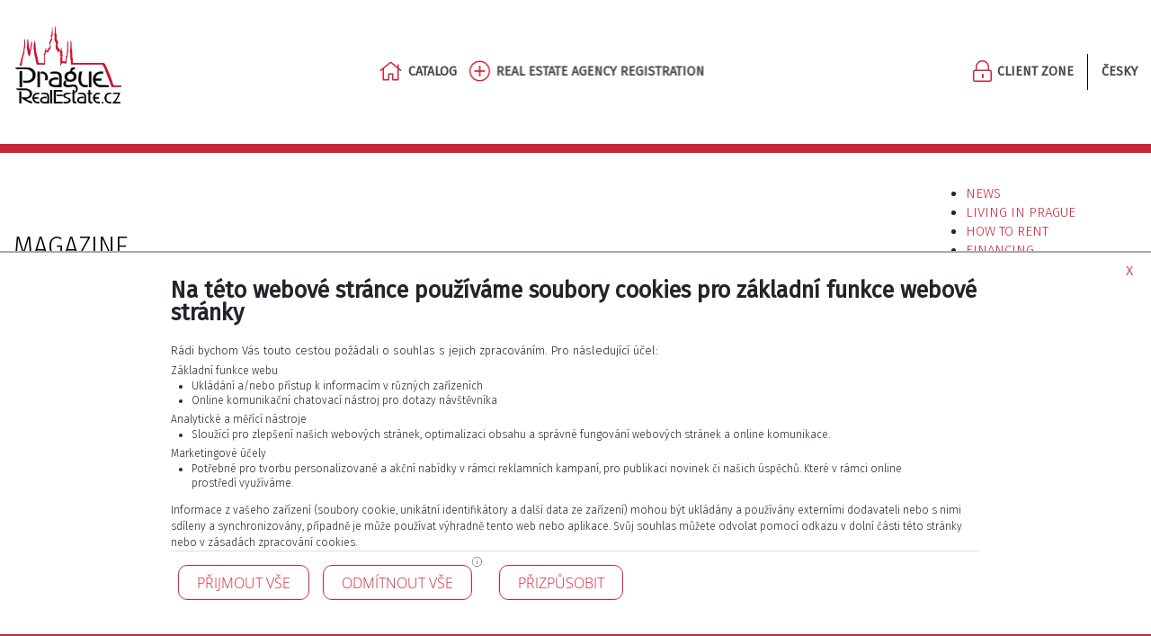

--- FILE ---
content_type: text/html;charset=UTF-8
request_url: https://www.praguerealestate.cz/real-estate-advisor/news
body_size: 8425
content:
<!DOCTYPE html>
<html xmlns="http://www.w3.org/1999/xhtml"><head><meta charset="utf-8" /><meta http-equiv="X-UA-Compatible" content="IE=edge" /><meta name="viewport" content="width=device-width, initial-scale=1.0, user-scalable=1" /><meta name="robots" content="index, follow" /><meta name="google-site-verification" content="b6Hwss3qnJzy2L9_hybhAJsrDKtmJUpjlvHgd0-Uq1g" /><title>Real Estate Advisor & News | PragueRealEstate.cz</title><meta name="description" content="Byty, domy a ostatní nemovitosti v Praze k pronájmu. Informace o daném objektu a poloze, popis blízkého okolí." /><meta name="googlebot" content="snippet,archive" /><meta property="og:title" content="Real Estate Advisor &amp; News | PragueRealEstate.cz" /><meta property="og:type" content="website" /><meta property="og:url" content="https://www.prazskereality.cz" /><meta property="og:image" content="/cms/common/images/prague-castle.jpg" /><meta property="og:description" content="Byty, domy a ostatní nemovitosti v Praze k pronájmu. Informace o daném objektu a poloze, popis blízkého okolí." /><meta name="dc.title" content="Real Estate Advisor &amp; News | PragueRealEstate.cz" /><meta name="dc.subject" content="real estates portal" /><meta name="dc.description" content="Byty, domy a ostatní nemovitosti v Praze k pronájmu. Informace o daném objektu a poloze, popis blízkého okolí." /><meta name="dc.publisher" content="Pražské reality" /><meta name="dc.rights" content="Allrights reserved." /><meta name="format-detection" content="telephone=no" /><link rel="shortcut icon" href="/cms/common-data/images/favico/favicon.ico" /><link rel="apple-touch-icon" sizes="57x57" href="/cms/common-data/images/favico/apple-icon-57x57.png" /><link rel="apple-touch-icon" sizes="60x60" href="/cms/common-data/images/favico/apple-icon-60x60.png" /><link rel="apple-touch-icon" sizes="72x72" href="/cms/common-data/images/favico/apple-icon-72x72.png" /><link rel="apple-touch-icon" sizes="76x76" href="/cms/common-data/images/favico/apple-icon-76x76.png" /><link rel="apple-touch-icon" sizes="114x114" href="/cms/common-data/images/favico/apple-icon-114x114.png" /><link rel="apple-touch-icon" sizes="120x120" href="/cms/common-data/images/favico/apple-icon-120x120.png" /><link rel="apple-touch-icon" sizes="144x144" href="/cms/common-data/images/favico/apple-icon-144x144.png" /><link rel="apple-touch-icon" sizes="152x152" href="/cms/common-data/images/favico/apple-icon-152x152.png" /><link rel="apple-touch-icon" sizes="180x180" href="/cms/common-data/images/favico/apple-icon-180x180.png" /><link rel="icon" type="image/png" sizes="192x192" href="/cms/common-data/images/favico/android-icon-192x192.png" /><link rel="icon" type="image/png" sizes="32x32" href="/cms/common-data/images/favico/favicon-32x32.png" /><link rel="icon" type="image/png" sizes="96x96" href="/cms/common-data/images/favico/favicon-96x96.png" /><link rel="icon" type="image/png" sizes="16x16" href="/cms/common-data/images/favico/favicon-16x16.png" /><link rel="manifest" href="/cms/common-data/images/favico/manifest.json" /><meta name="msapplication-TileColor" content="#ffffff" /><meta name="msapplication-TileImage" content="/cms/common-data/images/favico/ms-icon-144x144.png" /><meta name="theme-color" content="#ffffff" /><link href="https://fonts.googleapis.com/css?family=Fira+Sans:300,400&amp;display=swap" rel="stylesheet" /><link href="https://fonts.googleapis.com/css?family=Open+Sans:300,300i,400,400i,600,700,700i,800i&amp;display=swap&amp;subset=latin-ext" rel="stylesheet" /><link href="/cms/common-data/css/bootstrap.min.css" rel="stylesheet" /><link href="/cms/common-data/css/fontawesome/css/all.css" rel="stylesheet" /><link rel="stylesheet" href="//code.jquery.com/ui/1.12.1/themes/base/jquery-ui.css" /><link href="https://vjs.zencdn.net/7.10.2/video-js.css" rel="stylesheet" /><link href="/cms/common-data/css/main.css?v=5.7" rel="stylesheet" /><link href="/cms/common-data/cookies-widget/index.css" rel="stylesheet" /><script>
        /*<![CDATA[*/
            (function (w, d, s, l, i) {
                w[l] = w[l] || []; w[l].push({
                    'gtm.start':
                        new Date().getTime(), event: 'gtm.js'
                }); var f = d.getElementsByTagName(s)[0],
                    j = d.createElement(s), dl = l != 'dataLayer' ? '&l=' + l : ''; j.async = true; j.src =
                        'https://www.googletagmanager.com/gtm.js?id=' + i + dl; f.parentNode.insertBefore(j, f);
            })(window, document, 'script', 'dataLayer', 'GTM-KM5WQHB');
        /*]]>*/
        </script><!-- Google Tag Manager --><!-- End Google Tag Manager --><!-- Global site tag (gtag.js) - Google Analytics --><script async="async" src="https://www.googletagmanager.com/gtag/js?id=UA-295842-4"></script><script>
            window.dataLayer = window.dataLayer || [];
            function gtag() { dataLayer.push(arguments); }
            gtag('js', new Date());

            document.addEventListener('enableGTM', function (e) {
                for (x in window.dataLayer) {
                    if (window.dataLayer[x].event) {
                        if (window.dataLayer[x].event === 'google_analytics') {
                            gtag('config', 'UA-295842-4');
                        } else if (window.dataLayer[x].event === 'google_marketing')
                            gtag('config', 'AW-704148871');
                    }
                }
            });


        </script></head><body><header><div class="wrap"><a href="/" class="logo" hreflang="en"><img src="/cms/common-data/images/logo-en.png" alt="Prague Real Estate" /></a><button class="hamburger hamburger--elastic" type="button"><span class="hamburger-box"><span class="hamburger-inner"></span></span></button><nav class="navigation without-logged"><a hreflang="en" href="/estates"><i class="fal fa-home"></i>Catalog</a><a hreflang="en" href="/registration/real-estate"><i class="fal fa-plus-circle"></i>real estate agency registration</a></nav><div class="login"><div class="acc"><a href="/adm" hreflang="en"><i class="fal fa-lock-alt"></i>Client zone</a></div><div class="lang"><a id="languageSwitchBig" href="//www.prazskereality.cz" hreflang="en">česky</a></div></div></div></header><section class="blog-small-list"><div class="wrap"><div class="heading"><div class="column column-navigation only-mobile"><ul class="navigation"><li><a href="/real-estate-advisor/news" class="active">NEWS</a></li><li><a href="/real-estate-advisor/living-in-prague" class="">Living In Prague</a></li><li><a href="/real-estate-advisor/how-to-rent" class="">How To Rent</a></li><li><a href="/real-estate-advisor/financing" class="">Financing</a></li><li><a href="/real-estate-advisor/how-to-sell" class="">How To Sell</a></li><li><a href="/real-estate-advisor/how-to-buy" class="">How To Buy</a></li><li><a href="/real-estate-advisor/advice-and-tips" class="">Advice and Tips</a></li><li><a href="/real-estate-advisor/bureaucracy-legal-issues" class="">Bureaucracy/Legal Issues</a></li><li><a href="/real-estate-advisor/for-foreign-buyers" class="">For Foreign Buyers</a></li><div class="mobile-navigation"><div class="custom-selectbox"><div class="custom-selectbox-picker"><div class="text">
							Přejít na kategorii...
						</div><div class="arrow"><i class="fal fa-angle-down"></i></div></div><div class="custom-selectbox-dropdown"><div class="inside"><a data-id="SELLING" class="item" href="/real-estate-advisor/news">NEWS</a><a data-id="SELLING" class="item" href="/real-estate-advisor/living-in-prague">Living In Prague</a><a data-id="SELLING" class="item" href="/real-estate-advisor/how-to-rent">How To Rent</a><a data-id="SELLING" class="item" href="/real-estate-advisor/financing">Financing</a><a data-id="SELLING" class="item" href="/real-estate-advisor/how-to-sell">How To Sell</a><a data-id="SELLING" class="item" href="/real-estate-advisor/how-to-buy">How To Buy</a><a data-id="SELLING" class="item" href="/real-estate-advisor/advice-and-tips">Advice and Tips</a><a data-id="SELLING" class="item" href="/real-estate-advisor/bureaucracy-legal-issues">Bureaucracy/Legal Issues</a><a data-id="SELLING" class="item" href="/real-estate-advisor/for-foreign-buyers">For Foreign Buyers</a></div></div></div></div></ul></div><h1><span hreflang="en" href="/real-estate-advisor">Magazine</span><small>NEWS</small></h1><div class="column column-navigation"><ul class="navigation"><li><a href="/real-estate-advisor/news" class="active">NEWS</a></li><li><a href="/real-estate-advisor/living-in-prague" class="">Living In Prague</a></li><li><a href="/real-estate-advisor/how-to-rent" class="">How To Rent</a></li><li><a href="/real-estate-advisor/financing" class="">Financing</a></li><li><a href="/real-estate-advisor/how-to-sell" class="">How To Sell</a></li><li><a href="/real-estate-advisor/how-to-buy" class="">How To Buy</a></li><li><a href="/real-estate-advisor/advice-and-tips" class="">Advice and Tips</a></li><li><a href="/real-estate-advisor/bureaucracy-legal-issues" class="">Bureaucracy/Legal Issues</a></li><li><a href="/real-estate-advisor/for-foreign-buyers" class="">For Foreign Buyers</a></li><div class="mobile-navigation"><div class="custom-selectbox"><div class="custom-selectbox-picker"><div class="text">
							Přejít na kategorii...
						</div><div class="arrow"><i class="fal fa-angle-down"></i></div></div><div class="custom-selectbox-dropdown"><div class="inside"><a data-id="SELLING" class="item" href="/real-estate-advisor/news">NEWS</a><a data-id="SELLING" class="item" href="/real-estate-advisor/living-in-prague">Living In Prague</a><a data-id="SELLING" class="item" href="/real-estate-advisor/how-to-rent">How To Rent</a><a data-id="SELLING" class="item" href="/real-estate-advisor/financing">Financing</a><a data-id="SELLING" class="item" href="/real-estate-advisor/how-to-sell">How To Sell</a><a data-id="SELLING" class="item" href="/real-estate-advisor/how-to-buy">How To Buy</a><a data-id="SELLING" class="item" href="/real-estate-advisor/advice-and-tips">Advice and Tips</a><a data-id="SELLING" class="item" href="/real-estate-advisor/bureaucracy-legal-issues">Bureaucracy/Legal Issues</a><a data-id="SELLING" class="item" href="/real-estate-advisor/for-foreign-buyers">For Foreign Buyers</a></div></div></div></div></ul></div></div><div class="content"><div class="row articles"><div class="col-md-6"><article><a hreflang="en" class="img-wrap" href="/real-estate-advisor/news/how-is-building-permit-issued-371.html" style="background:url(&#39;/cms/articles/images/371.jpg&#39;) center center no-repeat;"><img src="/cms/articles/images/371.jpg" alt="How is building permit issued?" /></a><h2><a href="/real-estate-advisor/news/how-is-building-permit-issued-371.html" hreflang="en">How is building permit issued?</a></h2><small class="info-title"><span class="date">01.06.2015</span> 
                                    </small><p>Have you decided to start building? Then you probably anticipate, that the result- your house according to you own ideas- will be great. But you should also anticipate that fairly challenging time and frequent dealing with administration is awaiting you.</p><div class="button-more"><a href="/real-estate-advisor/news/how-is-building-permit-issued-371.html" hreflang="en" class="btn-red">
                                        Číst více<i class="fal fa-angle-right"></i></a></div></article></div><div class="col-md-6"><article><a hreflang="en" class="img-wrap" href="/real-estate-advisor/news/how-to-end-proprietary-to-real-property-352.html" style="background:url(&#39;/cms/articles/images/352.jpg&#39;) center center no-repeat;"><img src="/cms/articles/images/352.jpg" alt="How to end proprietary to real property?" /></a><h2><a href="/real-estate-advisor/news/how-to-end-proprietary-to-real-property-352.html" hreflang="en">How to end proprietary to real property?</a></h2><small class="info-title"><span class="date">03.02.2014</span> 
                                    </small><p>Are you an owner of a real property or are you planning to buy one? It is quite clear how to acquire a property. Do you also know how it is possible to end the possessive right to the property?</p><div class="button-more"><a href="/real-estate-advisor/news/how-to-end-proprietary-to-real-property-352.html" hreflang="en" class="btn-red">
                                        Číst více<i class="fal fa-angle-right"></i></a></div></article></div><div class="col-md-6"><article><a hreflang="en" class="img-wrap" href="/real-estate-advisor/news/new-civil-code-adjusts-also-neighborhood-relationships-375.html" style="background:url(&#39;/cms/articles/images/375.jpg&#39;) center center no-repeat;"><img src="/cms/articles/images/375.jpg" alt="New Civil code adjusts also neighborhood relationships" /></a><h2><a href="/real-estate-advisor/news/new-civil-code-adjusts-also-neighborhood-relationships-375.html" hreflang="en">New Civil code adjusts also neighborhood relationships</a></h2><small class="info-title"><span class="date">23.09.2013</span> 
                                    </small><p>Relationship with neighbors is one of the most important things in life. Everyone seeks to have peace and quiet at home and quarrels with neighbors do not add to it. Many neighborhood arguments ended up in court and several of the ended up even in a crimi</p><div class="button-more"><a href="/real-estate-advisor/news/new-civil-code-adjusts-also-neighborhood-relationships-375.html" hreflang="en" class="btn-red">
                                        Číst více<i class="fal fa-angle-right"></i></a></div></article></div><div class="col-md-6"><article><a hreflang="en" class="img-wrap" href="/real-estate-advisor/news/inherited-property-with-mortgage-can-be-expensive-374.html" style="background:url(&#39;/cms/articles/images/374.jpg&#39;) center center no-repeat;"><img src="/cms/articles/images/374.jpg" alt="Inherited property with mortgage can be expensive" /></a><h2><a href="/real-estate-advisor/news/inherited-property-with-mortgage-can-be-expensive-374.html" hreflang="en">Inherited property with mortgage can be expensive</a></h2><small class="info-title"><span class="date">20.09.2013</span> 
                                    </small><p>Have you inherited property? Then you should anticipate heritage administration and several other obligations you have to fill to get the property in your own hands. In case there is a mortgage on the property, it can happen that you inherit not only the</p><div class="button-more"><a href="/real-estate-advisor/news/inherited-property-with-mortgage-can-be-expensive-374.html" hreflang="en" class="btn-red">
                                        Číst více<i class="fal fa-angle-right"></i></a></div></article></div><div class="col-md-6"><article><a hreflang="en" class="img-wrap" href="/real-estate-advisor/news/how-does-office-for-care-of-historical-monuments-influence-reconstruction-368.html" style="background:url(&#39;/cms/articles/images/368.jpg&#39;) center center no-repeat;"><img src="/cms/articles/images/368.jpg" alt="How does office for care of historical monuments influence reconstruction?" /></a><h2><a href="/real-estate-advisor/news/how-does-office-for-care-of-historical-monuments-influence-reconstruction-368.html" hreflang="en">How does office for care of historical monuments influence reconstruction?</a></h2><small class="info-title"><span class="date">12.09.2013</span> 
                                    </small><p>Have you inherited or bought property, which is considered state landmark or is placed in protected area? This kind of property can be real treasure but also great black hole for your money. Very often these buildings considered as landmark are in catastr</p><div class="button-more"><a href="/real-estate-advisor/news/how-does-office-for-care-of-historical-monuments-influence-reconstruction-368.html" hreflang="en" class="btn-red">
                                        Číst více<i class="fal fa-angle-right"></i></a></div></article></div><div class="col-md-6"><article><a hreflang="en" class="img-wrap" href="/real-estate-advisor/news/mortgage-interest-rate-is-not-falling-365.html" style="background:url(&#39;/cms/articles/images/365.jpg&#39;) center center no-repeat;"><img src="/cms/articles/images/365.jpg" alt="Mortgage interest rate is not falling" /></a><h2><a href="/real-estate-advisor/news/mortgage-interest-rate-is-not-falling-365.html" hreflang="en">Mortgage interest rate is not falling</a></h2><small class="info-title"><span class="date">28.08.2013</span> 
                                    </small><p>Not very long ago it seemed as mortgages would continually decline and we would pay peanuts for it. Banks competed in who would offer the best deal and the most convenient loan with the lowest interest rate. However as it now seems, this sale competition</p><div class="button-more"><a href="/real-estate-advisor/news/mortgage-interest-rate-is-not-falling-365.html" hreflang="en" class="btn-red">
                                        Číst více<i class="fal fa-angle-right"></i></a></div></article></div><div class="col-md-6"><article><a hreflang="en" class="img-wrap" href="/real-estate-advisor/news/how-to-build-up-a-driveway-360.html" style="background:url(&#39;/cms/articles/images/360.jpg&#39;) center center no-repeat;"><img src="/cms/articles/images/360.jpg" alt="How to build up a driveway?" /></a><h2><a href="/real-estate-advisor/news/how-to-build-up-a-driveway-360.html" hreflang="en">How to build up a driveway?</a></h2><small class="info-title"><span class="date">14.08.2013</span> 
                                    </small><p>Constructive boom still continues and there are many buildings under construction on every possible or even impossible place. Very often, building sites are built over where does not exist any driveway. It is necessary to build it first. Do you know how t</p><div class="button-more"><a href="/real-estate-advisor/news/how-to-build-up-a-driveway-360.html" hreflang="en" class="btn-red">
                                        Číst více<i class="fal fa-angle-right"></i></a></div></article></div><div class="col-md-6"><article><a hreflang="en" class="img-wrap" href="/real-estate-advisor/news/renting-an-apartment-without-final-approval-359.html" style="background:url(&#39;/cms/articles/images/359.jpg&#39;) center center no-repeat;"><img src="/cms/articles/images/359.jpg" alt="Renting an apartment without final approval" /></a><h2><a href="/real-estate-advisor/news/renting-an-apartment-without-final-approval-359.html" hreflang="en">Renting an apartment without final approval</a></h2><small class="info-title"><span class="date">12.08.2013</span> 
                                    </small><p>New Civil code brings several changes into the area of living and real estate. Its main purpose is to simplify relations not only in the area of renting. One of the novelties is a possibility of rental relation without having the final approval for the pr</p><div class="button-more"><a href="/real-estate-advisor/news/renting-an-apartment-without-final-approval-359.html" hreflang="en" class="btn-red">
                                        Číst více<i class="fal fa-angle-right"></i></a></div></article></div><div class="col-md-6"><article><a hreflang="en" class="img-wrap" href="/real-estate-advisor/news/new-civil-code-changes-principle-353.html" style="background:url(&#39;/cms/articles/images/353.jpg&#39;) center center no-repeat;"><img src="/cms/articles/images/353.jpg" alt="New Civil code changes principle" /></a><h2><a href="/real-estate-advisor/news/new-civil-code-changes-principle-353.html" hreflang="en">New Civil code changes principle</a></h2><small class="info-title"><span class="date">28.07.2013</span> 
                                    </small><p>From the beginning of 2014 new Civil code will be brought into effect. It brings variety of changes and it will influence lives of all citizens in the country.</p><div class="button-more"><a href="/real-estate-advisor/news/new-civil-code-changes-principle-353.html" hreflang="en" class="btn-red">
                                        Číst více<i class="fal fa-angle-right"></i></a></div></article></div><div class="col-md-6"><article><a hreflang="en" class="img-wrap" href="/real-estate-advisor/news/new-land-registerlaw-introduces-new-fees-and-tries-to-prevent-fraud-333.html" style="background:url(&#39;/cms/articles/images/no-image-en.png&#39;) center center no-repeat;"><img src="/cms/articles/images/no-image-en.png" alt="Prague Real Estate" /></a><h2><a href="/real-estate-advisor/news/new-land-registerlaw-introduces-new-fees-and-tries-to-prevent-fraud-333.html" hreflang="en">New land registerlaw introduces new fees and tries to prevent fraud</a></h2><small class="info-title"><span class="date">24.05.2013</span> 
                                    </small><p>Beginning with 1.1.2014 new land register law will become effective. It was ratified not long ago and can significantly influence the amount of fees that owners of the property will pay.</p><div class="button-more"><a href="/real-estate-advisor/news/new-land-registerlaw-introduces-new-fees-and-tries-to-prevent-fraud-333.html" hreflang="en" class="btn-red">
                                        Číst více<i class="fal fa-angle-right"></i></a></div></article></div><div class="col-md-6"><article><a hreflang="en" class="img-wrap" href="/real-estate-advisor/news/construction-of-kolovratek-project-successfully-completed-and-approved-180.html" style="background:url(&#39;/cms/articles/images/180.jpg&#39;) center center no-repeat;"><img src="/cms/articles/images/180.jpg" alt="Construction of Kolovrátek Project Sucessfully Completed" /></a><h2><a href="/real-estate-advisor/news/construction-of-kolovratek-project-successfully-completed-and-approved-180.html" hreflang="en">Construction of Kolovrátek Project Sucessfully Completed</a></h2><small class="info-title"><span class="date">02.03.2012</span> 
                                    </small><p>The Kolovrátek residential project with 43 flats from the CODECO development company obtained its valid construction approval in February.</p><div class="button-more"><a href="/real-estate-advisor/news/construction-of-kolovratek-project-successfully-completed-and-approved-180.html" hreflang="en" class="btn-red">
                                        Číst více<i class="fal fa-angle-right"></i></a></div></article></div><div class="col-md-6"><article><a hreflang="en" class="img-wrap" href="/real-estate-advisor/news/international-property-show-dubai-2013-195.html" style="background:url(&#39;/cms/articles/images/no-image-en.png&#39;) center center no-repeat;"><img src="/cms/articles/images/no-image-en.png" alt="Prague Real Estate" /></a><h2><a href="/real-estate-advisor/news/international-property-show-dubai-2013-195.html" hreflang="en">International Property Show Dubai  2013</a></h2><small class="info-title"><span class="date">28.02.2012</span> 
                                    </small><p>The IPS Organizing Committee would like to welcome you to the 9th edition of the International Property Show.</p><div class="button-more"><a href="/real-estate-advisor/news/international-property-show-dubai-2013-195.html" hreflang="en" class="btn-red">
                                        Číst více<i class="fal fa-angle-right"></i></a></div></article></div><div class="col-md-6"><article><a hreflang="en" class="img-wrap" href="/real-estate-advisor/news/central-park-praha-introduces-a-new-price-list-from-february-1st-193.html" style="background:url(&#39;/cms/articles/images/193.jpg&#39;) center center no-repeat;"><img src="/cms/articles/images/193.jpg" alt="Central Park Praha Introduces a New Price List" /></a><h2><a href="/real-estate-advisor/news/central-park-praha-introduces-a-new-price-list-from-february-1st-193.html" hreflang="en">Central Park Praha Introduces a New Price List</a></h2><small class="info-title"><span class="date">12.01.2012</span> 
                                    </small><p>The increase of the VAT rate means it is more difficult for many people to buy a new flat because the developers have to incorporate the increased expenses into their prices.</p><div class="button-more"><a href="/real-estate-advisor/news/central-park-praha-introduces-a-new-price-list-from-february-1st-193.html" hreflang="en" class="btn-red">
                                        Číst více<i class="fal fa-angle-right"></i></a></div></article></div><div class="col-md-6"><article><a hreflang="en" class="img-wrap" href="/real-estate-advisor/news/skanska-starts-the-lease-of-its-new-office-building-balabenka-in-prague-192.html" style="background:url(&#39;/cms/articles/images/192.jpg&#39;) center center no-repeat;"><img src="/cms/articles/images/192.jpg" alt="New Office Building Balabenka in Prague" /></a><h2><a href="/real-estate-advisor/news/skanska-starts-the-lease-of-its-new-office-building-balabenka-in-prague-192.html" hreflang="en">New Office Building Balabenka in Prague</a></h2><small class="info-title"><span class="date">30.05.2011</span> 
                                    </small><p>Skanska Property Czech Republic announces its leasing start of the office building formerly known as Vysočanská brána in Prague.</p><div class="button-more"><a href="/real-estate-advisor/news/skanska-starts-the-lease-of-its-new-office-building-balabenka-in-prague-192.html" hreflang="en" class="btn-red">
                                        Číst více<i class="fal fa-angle-right"></i></a></div></article></div><div class="col-md-6"><article><a hreflang="en" class="img-wrap" href="/real-estate-advisor/news/new-tenant-moving-into-the-kcd-4-office-building-in-vysocany-191.html" style="background:url(&#39;/cms/articles/images/191.jpg&#39;) center center no-repeat;"><img src="/cms/articles/images/191.jpg" alt="New Tenant Moving Into the KCD 4 Office Building in Vysočany" /></a><h2><a href="/real-estate-advisor/news/new-tenant-moving-into-the-kcd-4-office-building-in-vysocany-191.html" hreflang="en">New Tenant Moving Into the KCD 4 Office Building in Vysočany</a></h2><small class="info-title"><span class="date">30.01.2011</span> 
                                    </small><p>The CODECO development company has obtained another new tenant for its KCD 4 office building in Prague - Vysočany. It closed a contract for 750 m2 of office space with Transcom.</p><div class="button-more"><a href="/real-estate-advisor/news/new-tenant-moving-into-the-kcd-4-office-building-in-vysocany-191.html" hreflang="en" class="btn-red">
                                        Číst více<i class="fal fa-angle-right"></i></a></div></article></div><div class="col-md-6"><article><a hreflang="en" class="img-wrap" href="/real-estate-advisor/news/skanskas-city-green-court-is-the-first-leed-platinum-pre-certified-building-in-the-czech-republic-190.html" style="background:url(&#39;/cms/articles/images/no-image-en.png&#39;) center center no-repeat;"><img src="/cms/articles/images/no-image-en.png" alt="Prague Real Estate" /></a><h2><a href="/real-estate-advisor/news/skanskas-city-green-court-is-the-first-leed-platinum-pre-certified-building-in-the-czech-republic-190.html" hreflang="en">Skanska`s City Green Court</a></h2><small class="info-title"><span class="date">17.01.2011</span> 
                                    </small><p>Skanska proudly announces that the new office project City Green Court in Prague has received LEED Platinum Pre-certification, the highest level of the latest version of LEED.</p><div class="button-more"><a href="/real-estate-advisor/news/skanskas-city-green-court-is-the-first-leed-platinum-pre-certified-building-in-the-czech-republic-190.html" hreflang="en" class="btn-red">
                                        Číst více<i class="fal fa-angle-right"></i></a></div></article></div><div class="col-md-6"><article><a hreflang="en" class="img-wrap" href="/real-estate-advisor/news/one-third-of-the-non-residential-space-in-the-a7-holesovice-brewery-project-has-been-sold-189.html" style="background:url(&#39;/cms/articles/images/no-image-en.png&#39;) center center no-repeat;"><img src="/cms/articles/images/no-image-en.png" alt="Prague Real Estate" /></a><h2><a href="/real-estate-advisor/news/one-third-of-the-non-residential-space-in-the-a7-holesovice-brewery-project-has-been-sold-189.html" hreflang="en">One-Third of the Non-Residential Space in the A7 Holešovice Brewery Project Has Been Sold</a></h2><small class="info-title"><span class="date">19.07.2010</span> 
                                    </small><p>One-third of the 15 non-residential spaces on the ground floor of the original brewery fermentation building in the A7 Holešovice Brewery project has been sold.</p><div class="button-more"><a href="/real-estate-advisor/news/one-third-of-the-non-residential-space-in-the-a7-holesovice-brewery-project-has-been-sold-189.html" hreflang="en" class="btn-red">
                                        Číst více<i class="fal fa-angle-right"></i></a></div></article></div><div class="col-md-6"><article><a hreflang="en" class="img-wrap" href="/real-estate-advisor/news/carcass-of-adina-block-of-flats-completed-188.html" style="background:url(&#39;/cms/articles/images/no-image-en.png&#39;) center center no-repeat;"><img src="/cms/articles/images/no-image-en.png" alt="Prague Real Estate" /></a><h2><a href="/real-estate-advisor/news/carcass-of-adina-block-of-flats-completed-188.html" hreflang="en">Carcass of Adina Block of Flats Completed</a></h2><small class="info-title"><span class="date">25.06.2010</span> 
                                    </small><p>The carcass of the Adina block of flats was completed this week in the Biografy Barrandov project. The project is going up on the southeast edge of Prague´s Barrandov district under the direction of Bouwfonds ČR bytová výstavba.</p><div class="button-more"><a href="/real-estate-advisor/news/carcass-of-adina-block-of-flats-completed-188.html" hreflang="en" class="btn-red">
                                        Číst více<i class="fal fa-angle-right"></i></a></div></article></div><div class="col-md-6"><article><a hreflang="en" class="img-wrap" href="/real-estate-advisor/news/codeco-is-preparing-matejkova-a-new-residential-project-in-pragues-vysocany-district-187.html" style="background:url(&#39;/cms/articles/images/no-image-en.png&#39;) center center no-repeat;"><img src="/cms/articles/images/no-image-en.png" alt="Prague Real Estate" /></a><h2><a href="/real-estate-advisor/news/codeco-is-preparing-matejkova-a-new-residential-project-in-pragues-vysocany-district-187.html" hreflang="en">Codeco is preparing Matějkova a New Residental Project</a></h2><small class="info-title"><span class="date">23.06.2010</span> 
                                    </small><p>CODECO´S new project is going up on Matějkova Street behind the GONG Theatre in the area of Podvinný mlýn in Prague´s Vysočany district. The block of flats, which takes its name from the street of the same name, Matějkova, offers a total of 61 flats.</p><div class="button-more"><a href="/real-estate-advisor/news/codeco-is-preparing-matejkova-a-new-residential-project-in-pragues-vysocany-district-187.html" hreflang="en" class="btn-red">
                                        Číst více<i class="fal fa-angle-right"></i></a></div></article></div><div class="col-md-6"><article><a hreflang="en" class="img-wrap" href="/real-estate-advisor/news/the-second-auction-of-new-flats-and-homes-186.html" style="background:url(&#39;/cms/articles/images/no-image-en.png&#39;) center center no-repeat;"><img src="/cms/articles/images/no-image-en.png" alt="Prague Real Estate" /></a><h2><a href="/real-estate-advisor/news/the-second-auction-of-new-flats-and-homes-186.html" hreflang="en">The Second Auction of New Flats and Homes</a></h2><small class="info-title"><span class="date">04.06.2010</span> 
                                    </small><p>The historic second auction of new flats and family houses from development projects took place on Thursday, May 27th in Prague.</p><div class="button-more"><a href="/real-estate-advisor/news/the-second-auction-of-new-flats-and-homes-186.html" hreflang="en" class="btn-red">
                                        Číst více<i class="fal fa-angle-right"></i></a></div></article></div></div><div class="row buttons"><section class="page-list"><div class="btn btn-red btn-prev disabled">Previous page</div><div class="page-wrapper"><ul><li><span>1</span></li><li><a href="/real-estate-advisor/news/p-2">2</a></li><li><a href="/real-estate-advisor/news/p-3">3</a></li><li><a href="/real-estate-advisor/news/p-4">4</a></li><li><a href="/real-estate-advisor/news/p-5">5</a></li></ul></div><a class="btn btn-red btn-next" href="/real-estate-advisor/news/p-2">Next page</a></section></div></div></div></section><footer><div class="wrap"><div class="col-md-4 elm"><a href="/" class="logo" hreflang="en"><img src="/cms/common-data/images/logo-svetle-en.svg" alt="Prague Real Estate" /></a></div><div class="col-md-4 elm"><label>Navigace</label><div class="navigation"><a href="/terms-and-conditions" hreflang="en">Terms and conditions</a><a hreflang="en" href="/protection-of-personal-data">Protection of personal data</a><a href="/prague-real-estates" hreflang="en">Real estate's</a><a href="/contact-information" hreflang="en">Contact</a><a href="/cookie-processing" hreflang="en">Cookie processing</a></div></div><div class="col-md-4 elm"><label>Kontakt</label><p>Pražské reality<br/>Budějovická 778/3<br/>140 00 Praha 4</p></div><div class="col-md-12"><small>© 2026 Pražské reality - All Rights Reserved !</small></div></div></footer><!-- cookies produkce --><!-- <div id="cookie-float-agree">
                <div class="wrap">
                    <p><th:block th:text="${#httpServletRequest.serverName}">domena</th:block> používají cookies pro marketingové účely, analytiku a vyhodnocování návštěvnosti webu ze sociálních sítí a reklamních kampaní. Tyto informace využíváme pouze pro interní potřeby a dále je nesdílíme.</p>
                    <div id="cookie-float-agree-buttons">
                        <a class="cookie__btn js-cookie-agree-btn" href="#eu-cookie">ok</a>
                    </div>
                </div>

            </div> --><!-- cookies nová lišta beta --><!-- <th:block th:replace="#cms#/cms/cookies-agree/.templates/cookies-bar.html::cookiesBar" /> --><div id="cookies"></div><div id="floatingCookieButton"><img src="/cms/common-data/cookies-widget/cookies-icon.svg" alt="Cookies" /></div><script src="/cms/common-data/cookies-widget/index.js?v=1.2"></script><script src="/cms/common-data/js/jquery/jquery.min.js"></script><!--[if lt IE 9]><script src="http://cdnjs.cloudflare.com/ajax/libs/es5-shim/2.0.8/es5-shim.min.js"></script><![endif]--><link rel="stylesheet" href="https://unpkg.com/leaflet@1.5.1/dist/leaflet.css" /><link rel="stylesheet" href="/cms/common-data/css/components/MarkerCluster.css" /><script src="https://unpkg.com/leaflet@1.5.1/dist/leaflet.js"></script><script src="/cms/common-data/js/components/leaflet.markercluster.js"></script><link rel="stylesheet" href="/cms/common-data/js/components/qtip/jquery.qtip.min.css" /><script src="/cms/common-data/js/components/qtip/jquery.qtip.min.js"></script><script src="/cms/common-data/js/components/RobinHerbots-Inputmask-b295978/dist/jquery.inputmask.js" type="text/javascript" charset="utf-8"></script><script src="/cms/common-data/js/components/jQuery-Mask-Plugin-master/dist/jquery.mask.min.js" type="text/javascript" charset="utf-8"></script><script src="/cms/common-data/js/components/jquery.maphilight.js"></script><script src="/cms/common-data/js/components/lightbox.js"></script><script src="/cms/common-data/js/components/Magnific.popup.js"></script><script src="/cms/common-data/js/components/scrollto.js" type="text/javascript"></script><script src="//code.jquery.com/ui/1.12.1/jquery-ui.js"></script><script type="text/javascript" src="//cdnjs.cloudflare.com/ajax/libs/jqueryui-touch-punch/0.2.3/jquery.ui.touch-punch.min.js"></script><script src="/cms/common-data/js/components/owl.carousel.min.js"></script><script src="//cdnjs.cloudflare.com/ajax/libs/popper.js/1.12.9/umd/popper.min.js" crossorigin="anonymous"></script><script src="/cms/common-data/js/bootstrap/bootstrap.min.js"></script><script src="https://cdnjs.cloudflare.com/ajax/libs/waypoints/4.0.1/jquery.waypoints.min.js"></script><script src="https://vjs.zencdn.net/7.10.2/video.min.js"></script><script src="/cms/common-data/js/scripts.js?v=4.1"></script><script type="text/javascript" src="/rest/ItemResource/search-data.js?v=3"></script><script src="/cms/common-data/js/components/cleave/cleave.min.js"></script><script src="/cms/common-data/js/Searchform.class.js"></script><script src="/cms/common-data/js/Hypocalc.class.js?v=5"></script><script src="/cms/common-data/js/Katalog.class.js?v=5"></script></body></html>

--- FILE ---
content_type: text/css;charset=UTF-8
request_url: https://www.praguerealestate.cz/cms/common-data/css/components/MarkerCluster.css
body_size: 2133
content:
.leaflet-cluster-anim .leaflet-marker-icon, .leaflet-cluster-anim .leaflet-marker-shadow {
    -webkit-transition: -webkit-transform 0.3s ease-out, opacity 0.3s ease-in;
    -moz-transition: -moz-transform 0.3s ease-out, opacity 0.3s ease-in;
    -o-transition: -o-transform 0.3s ease-out, opacity 0.3s ease-in;
    transition: transform 0.3s ease-out, opacity 0.3s ease-in;
}

.leaflet-cluster-spider-leg {
    /* stroke-dashoffset (duration and function) should match with leaflet-marker-icon transform in order to track it exactly */
    -webkit-transition: -webkit-stroke-dashoffset 0.3s ease-out, -webkit-stroke-opacity 0.3s ease-in;
    -moz-transition: -moz-stroke-dashoffset 0.3s ease-out, -moz-stroke-opacity 0.3s ease-in;
    -o-transition: -o-stroke-dashoffset 0.3s ease-out, -o-stroke-opacity 0.3s ease-in;
    transition: stroke-dashoffset 0.3s ease-out, stroke-opacity 0.3s ease-in;
}
.marker-cluster-small {
    background-color: rgba(181, 226, 140, 0.6);
}
.marker-cluster-small div {
    background-color: rgba(110, 204, 57, 0.6);
}

.marker-cluster-medium {
    background-color: rgba(241, 211, 87, 0.6);
}
.marker-cluster-medium div {
    background-color: rgba(240, 194, 12, 0.6);
}

.marker-cluster-large {
    background-color: rgba(253, 156, 115, 0.6);
}
.marker-cluster-large div {
    background-color: rgba(241, 128, 23, 0.6);
}

/* IE 6-8 fallback colors */
.leaflet-oldie .marker-cluster-small {
    background-color: rgb(181, 226, 140);
}
.leaflet-oldie .marker-cluster-small div {
    background-color: rgb(110, 204, 57);
}

.leaflet-oldie .marker-cluster-medium {
    background-color: rgb(241, 211, 87);
}
.leaflet-oldie .marker-cluster-medium div {
    background-color: rgb(240, 194, 12);
}

.leaflet-oldie .marker-cluster-large {
    background-color: rgb(253, 156, 115);
}
.leaflet-oldie .marker-cluster-large div {
    background-color: rgb(241, 128, 23);
}

.marker-cluster {
    background-clip: padding-box;
    border-radius: 20px;
}
.marker-cluster div {
    width: 30px;
    height: 30px;
    margin-left: 5px;
    margin-top: 5px;

    text-align: center;
    border-radius: 15px;
    font: 12px "Helvetica Neue", Arial, Helvetica, sans-serif;
}
.marker-cluster span {
    line-height: 30px;
}

--- FILE ---
content_type: image/svg+xml;charset=UTF-8
request_url: https://www.praguerealestate.cz/cms/common-data/cookies-widget/cookies-icon.svg
body_size: 1516
content:
<?xml version="1.0" encoding="utf-8"?>
<svg version="1.1" id="Layer_1" xmlns="http://www.w3.org/2000/svg" xmlns:xlink="http://www.w3.org/1999/xlink" x="0px" y="0px" viewBox="0 0 120.23 122.88" style="enable-background:new 0 0 120.23 122.88" xml:space="preserve">
  <style type="text/css">
    .st0 { fill-rule:evenodd; clip-rule:evenodd; fill:#cb2637; }
  </style>
  <g>
    <path class="st0" d="M98.18,0c3.3,0,5.98,2.68,5.98,5.98c0,3.3-2.68,5.98-5.98,5.98c-3.3,0-5.98-2.68-5.98-5.98 C92.21,2.68,94.88,0,98.18,0L98.18,0z M99.78,52.08c5.16,7.7,11.69,10.06,20.17,4.85c0.28,2.9,0.35,5.86,0.2,8.86 c-1.67,33.16-29.9,58.69-63.06,57.02C23.94,121.13-1.59,92.9,0.08,59.75C1.74,26.59,30.95,0.78,64.1,2.45 c-2.94,9.2-0.45,17.37,7.03,20.15C64.35,44.38,79.49,58.63,99.78,52.08L99.78,52.08z M30.03,47.79c4.97,0,8.99,4.03,8.99,8.99 s-4.03,8.99-8.99,8.99c-4.97,0-8.99-4.03-8.99-8.99S25.07,47.79,30.03,47.79L30.03,47.79z M58.35,59.25c2.86,0,5.18,2.32,5.18,5.18 c0,2.86-2.32,5.18-5.18,5.18c-2.86,0-5.18-2.32-5.18-5.18C53.16,61.57,55.48,59.25,58.35,59.25L58.35,59.25z M35.87,80.59 c3.49,0,6.32,2.83,6.32,6.32c0,3.49-2.83,6.32-6.32,6.32c-3.49,0-6.32-2.83-6.32-6.32C29.55,83.41,32.38,80.59,35.87,80.59 L35.87,80.59z M49.49,32.23c2.74,0,4.95,2.22,4.95,4.95c0,2.74-2.22,4.95-4.95,4.95c-2.74,0-4.95-2.22-4.95-4.95 C44.54,34.45,46.76,32.23,49.49,32.23L49.49,32.23z M76.39,82.8c4.59,0,8.3,3.72,8.3,8.3c0,4.59-3.72,8.3-8.3,8.3 c-4.59,0-8.3-3.72-8.3-8.3C68.09,86.52,71.81,82.8,76.39,82.8L76.39,82.8z M93.87,23.1c3.08,0,5.58,2.5,5.58,5.58 c0,3.08-2.5,5.58-5.58,5.58s-5.58-2.5-5.58-5.58C88.29,25.6,90.79,23.1,93.87,23.1L93.87,23.1z"/>
  </g>
</svg>
